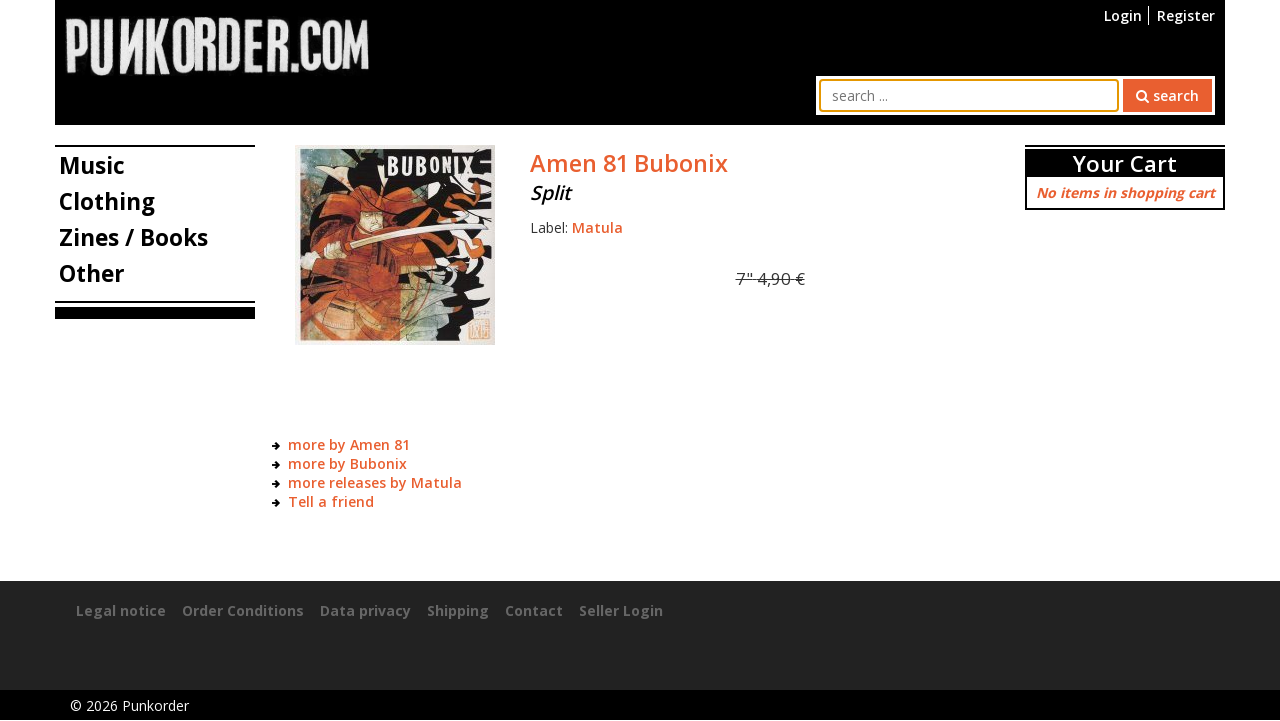

--- FILE ---
content_type: text/html
request_url: https://www.punkorder.com/items/music/7quot/amen-81-_-bubonix-split-1
body_size: 8740
content:
<!DOCTYPE html>
<html lang="en" prefix="og: http://ogp.me/ns#">
<head>
	<base href="https://www.punkorder.com/">
	<title>Bubonix / Amen 81 - Split, punkorder.com</title>
	<meta charset="utf-8" />
	<meta name="viewport" content="width=device-width, initial-scale=1.0, user-scalable=yes" />
	<meta itemprop="name" content="punkorder.com, Bubonix / Amen 81 - Split" />
	<meta itemprop="image" content="https://www.punkorder.com/Media/item/a/bubonix-front.jpg" />
	<meta itemprop="description" content="" />
	<meta name="robots" content="index,follow" />
	<meta name="og:url" content="https://www.punkorder.com/items/music/7quot/amen-81-_-bubonix-split-1" />
	<meta name="og:site_name" content="punkorder.com" />
	<meta name="og:type" content="music" />
	<meta name="og:locale" content="en_US" />
	<meta name="og:title" content="Bubonix / Amen 81 - Split" />
	<meta name="description" content="" />
	<meta name="og:description" content="" />
	<meta name="og:image" content="https://www.punkorder.com/Media/item/a/bubonix-front.jpg" />
	<meta name="og:image:type" content="image/jpeg" />
	<meta name="og:image:width" content="200" />
	<meta name="og:image:height" content="200" />	<link rel="dns-prefetch" href="https://fonts.googleapis.com" />
	<link rel="canonical" href="items/music/7quot/amen-81-_-bubonix-split-1" />
	<link href="Src/Resources/public/images/favicon.ico" rel="shortcut icon" />
	<link rel="stylesheet" href="https://fonts.googleapis.com/css?family=Open+Sans:300,400,600,700" />
	<link rel="stylesheet" type="text/css" href="Src/Resources/public/css/punkorder.css?v=2" media="all" />
</head>
<body id="body" itemscope="itemscope" itemtype="http://schema.org/WebPage">
	<div id="wrapper" class="container">
		<header id="header">
			<a id="top" name="top"></a>
			<nav id="headerNav">
				<ul>
					<li id="respSearchLink"><a href="items/music/7quot/amen-81-_-bubonix-split-1#searchBarContainer" title="search"><i class="fa fa-search"></i></a></li>
											<li><a href="user/login" title="Login">Login</a></li>
						<li><a href="user/register" title="Register">Register</a></li>
									</ul>
			</nav>
			<div id="logoContainer"><a href="./" title="Home"><img src="Src/Resources/public/images/logo.jpg" alt="Punkorder" /></a></div>
			<div id="searchBarContainer">
				<form action="find-items" method="get">
		<input type="text" id="searchBarString" name="search[string]" placeholder="search ..." value="" autofocus="autofocus" />
	<button type="submit" id="searchBarSubmit" class="btn btn-primary"><i class="fa fa-search"></i> search</button>
</form>			</div>
			<div id="navigationRespLink"><a href="snippet/search-box#nav" title="open navigation"><i class="fa fa-navicon"></i></a></div>
			<div id="shoppingCartRespLink">
							</div>
		</header>
				<div id="contentLeft">
			<nav id="nav">
				<div id="closeNav"><a href="snippet/navi-left#body" title="close navigation"><i class="fa fa-close"></i></a></div>
<ul id="menu">
			<li>
			<a href="items/music" title="Music">Music</a>
							<ul class="subNavi">
											<li><a href="items/music/cd" title="CD"><i class="fa fa-angle-right"></i> CD</a></li>
											<li><a href="items/music/lp" title="LP"><i class="fa fa-angle-right"></i> LP</a></li>
											<li><a href="items/music/10quot" title="10&quot;"><i class="fa fa-angle-right"></i> 10&quot;</a></li>
											<li><a href="items/music/7quot" title="7&quot;"><i class="fa fa-angle-right"></i> 7&quot;</a></li>
											<li><a href="items/music/12quot" title="12&quot;"><i class="fa fa-angle-right"></i> 12&quot;</a></li>
									</ul>
					</li>
			<li>
			<a href="items/clothing" title="Clothing">Clothing</a>
							<ul class="subNavi">
											<li><a href="items/clothing/t-shirt" title="Shirts"><i class="fa fa-angle-right"></i> Shirts</a></li>
											<li><a href="items/clothing/shoe" title="Shoes"><i class="fa fa-angle-right"></i> Shoes</a></li>
									</ul>
					</li>
			<li>
			<a href="items/zines-books" title="Zines / Books">Zines / Books</a>
							<ul class="subNavi">
											<li><a href="items/zines-books/book" title="Book"><i class="fa fa-angle-right"></i> Book</a></li>
											<li><a href="items/zines-books/fanzine" title="Fanzine"><i class="fa fa-angle-right"></i> Fanzine</a></li>
									</ul>
					</li>
			<li>
			<a href="items/other" title="Other">Other</a>
							<ul class="subNavi">
											<li><a href="items/other/button" title="Button"><i class="fa fa-angle-right"></i> Button</a></li>
											<li><a href="items/other/key-ring" title="Key Ring"><i class="fa fa-angle-right"></i> Key Ring</a></li>
											<li><a href="items/other/patch" title="Patch"><i class="fa fa-angle-right"></i> Patch</a></li>
											<li><a href="items/other/poster" title="Poster"><i class="fa fa-angle-right"></i> Poster</a></li>
											<li><a href="items/other/sleeve" title="Sleeve"><i class="fa fa-angle-right"></i> Sleeve</a></li>
											<li><a href="items/other/bag" title="Bag"><i class="fa fa-angle-right"></i> Bag</a></li>
											<li><a href="items/other/belt" title="Belt"><i class="fa fa-angle-right"></i> Belt</a></li>
									</ul>
					</li>
	</ul>			</nav>
			<div class="gadgets">
				<hr />
				<div id="tagCloud">
	</div>			</div>
		</div>
		<div id="contentRight">
			<div id="shoppingCartSmall">
				<div class="itemContainer">
	<h2 class="h1">
		<a href="shopping-cart/show" title="view shopping cart">Your Cart</a>
		<a href="snippet/shopping-cart-small#body" id="closeShoppingCartSmall" title="close shopping cart"><i class="fa fa-close"></i></a>
	</h2>
			<p class="noItems">No items in shopping cart</p>
	</div>
			</div>
			<div class="gadgetsRight">
							</div>
		</div>
		<div id="content">
						<div class="itemDetail" itemscope itemtype="http://schema.org/Product">
	<div class="image">
		<figure class="mainImage">
												<a href="item-images/3209/show?snippetRequest=true" id="mainItemImage" title="show image" class="lightboxIframe" target="_blank">
						<img src="Cache/Media/item/a/Thumbs/250x250/5d7b8e864b3d7b4c79c09216e3a191a9.jpg" alt="product image" itemprop="image" />					</a>
										<!--<figcaption>Bubonix / Amen 81 - Split</figcaption>-->
		</figure>
			</div>
	<div class="description">
		<h1 class="itemTitle" itemprop="name">
							<a href="band-items/amen-81" class="band" title="more by this band">Amen 81</a>
							<a href="band-items/bubonix" class="band" title="more by this band">Bubonix</a>
						<br /><span class="album">Split</span>		</h1>
					<p class="label" itemprop="brand">
				Label:
													<a href="label-items/matula" title="more by this label">Matula</a>
											</p>
																		<ul class="variants">
												<li class="notAvailable"><span itemprop="model">7&quot;</span> <span class="price"><span itemprop="price" content="4.90">4,90</span> <span itemprop="priceCurrency" content="EUR">&euro;</span></span></li>
									</ul>
					<div class="itemInfos">
									<div class="itemInfo" itemprop="description">
											</div>
							</div>
			</div>
	<div class="furtherStuff">
							<ul class="moreLinks">
									<li><a href="band-items/amen-81" title="more by this band">more by Amen 81</a></li>
									<li><a href="band-items/bubonix" title="more by this band">more by Bubonix</a></li>
													<li><a href="label-items/matula" title="more by this label">more releases by Matula</a></li>
								<li><a href="items/music/7quot/amen-81-_-bubonix-split-1/tell-a-friend" title="Tell a friend">Tell a friend</a></li>
			</ul>
					</div>
</div>

		</div>
		<div id="wrapperClear">&nbsp;</div>
		<div id="waitbox"><img src="Src/Resources/public/images/wait.gif" alt="Wait..." /></div>
	</div>
	<footer id="footer" itemscope itemtype="http://schema.org/WPFooter">
		<div id="footerContent" class="container">
			<ul>
				<li><a href="imprint" title="Legal notice">Legal notice</a></li>
				<li><a href="order-conditions" title="Order Conditions">Order Conditions</a></li>
				<li><a href="data-privacy" title="Data privacy">Data privacy</a></li>
				<li><a href="shipping" title="Shipping">Shipping</a></li>
				<li><a href="contact" title="Contact">Contact</a></li>
								<li><a href="seller/login" title="Seller Login">Seller Login</a></li>
			</ul>
		</div>
		<div id="copyright">
			<div class="container">&copy; <span itemprop="copyrightYear">2026</span> <span itemprop="copyrightHolder" itemscope itemtype="https://schema.org/Organization"><span itemprop="legalName">Punkorder</span></span></div>
		</div>
	</footer>
	<script type="text/javascript" src="Src/Resources/public/js/jquery-3.2.1.min.js"></script>
	<script type="text/javascript" src="Src/Resources/public/js/tossnLightbox/js/tossn-lightbox.min.js?v=2"></script>
	<script type="text/javascript" src="Src/Resources/public/js/punkorder.min.js?v=2"></script>
	</body>
</html>